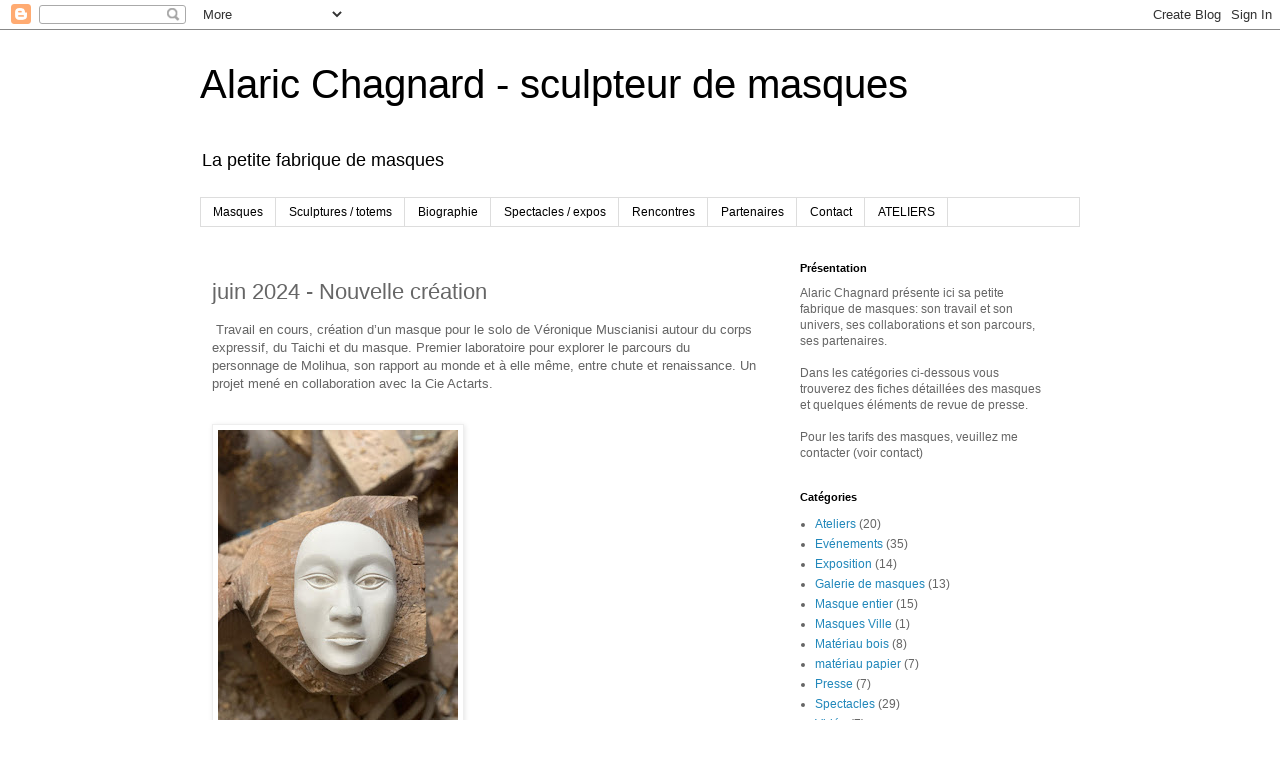

--- FILE ---
content_type: text/html; charset=UTF-8
request_url: https://achagnard.blogspot.com/2024/07/juin-2024-nouvelle-cretion.html
body_size: 9609
content:
<!DOCTYPE html>
<html class='v2' dir='ltr' lang='fr'>
<head>
<link href='https://www.blogger.com/static/v1/widgets/4128112664-css_bundle_v2.css' rel='stylesheet' type='text/css'/>
<meta content='width=1100' name='viewport'/>
<meta content='text/html; charset=UTF-8' http-equiv='Content-Type'/>
<meta content='blogger' name='generator'/>
<link href='https://achagnard.blogspot.com/favicon.ico' rel='icon' type='image/x-icon'/>
<link href='http://achagnard.blogspot.com/2024/07/juin-2024-nouvelle-cretion.html' rel='canonical'/>
<link rel="alternate" type="application/atom+xml" title="Alaric Chagnard - sculpteur de masques - Atom" href="https://achagnard.blogspot.com/feeds/posts/default" />
<link rel="alternate" type="application/rss+xml" title="Alaric Chagnard - sculpteur de masques - RSS" href="https://achagnard.blogspot.com/feeds/posts/default?alt=rss" />
<link rel="service.post" type="application/atom+xml" title="Alaric Chagnard - sculpteur de masques - Atom" href="https://www.blogger.com/feeds/8377460671818441752/posts/default" />

<link rel="alternate" type="application/atom+xml" title="Alaric Chagnard - sculpteur de masques - Atom" href="https://achagnard.blogspot.com/feeds/4491237304720939170/comments/default" />
<!--Can't find substitution for tag [blog.ieCssRetrofitLinks]-->
<link href='https://blogger.googleusercontent.com/img/b/R29vZ2xl/AVvXsEhqNplA8s_nEMcgPWcmMkbQJ6P1r_-2csi-G7-qWYC8zXOg5UIrrDE-QmAOFThPkEM8B8_Y_pj9bSG__VF1RHy1LeQN-meMPtDFL9mAmnhAtT5bJ8ii3yDAr4aq0BiOY2PfWwUhqPoM7YyvgC3ReURyJbx9hJ5whY9IQ-cueJjLQPT9v0Pjj90eKTcVDWk/s320/PHOTO-2024-07-02-17-09-15.jpg' rel='image_src'/>
<meta content='http://achagnard.blogspot.com/2024/07/juin-2024-nouvelle-cretion.html' property='og:url'/>
<meta content='juin 2024 - Nouvelle création' property='og:title'/>
<meta content='  Travail  en cours, création d’un masque pour le solo de Véronique Muscianisi  autour du corps expressif, du Taichi et du masque. Premier l...' property='og:description'/>
<meta content='https://blogger.googleusercontent.com/img/b/R29vZ2xl/AVvXsEhqNplA8s_nEMcgPWcmMkbQJ6P1r_-2csi-G7-qWYC8zXOg5UIrrDE-QmAOFThPkEM8B8_Y_pj9bSG__VF1RHy1LeQN-meMPtDFL9mAmnhAtT5bJ8ii3yDAr4aq0BiOY2PfWwUhqPoM7YyvgC3ReURyJbx9hJ5whY9IQ-cueJjLQPT9v0Pjj90eKTcVDWk/w1200-h630-p-k-no-nu/PHOTO-2024-07-02-17-09-15.jpg' property='og:image'/>
<title>Alaric Chagnard - sculpteur de masques: juin 2024 - Nouvelle création</title>
<style id='page-skin-1' type='text/css'><!--
/*
-----------------------------------------------
Blogger Template Style
Name:     Simple
Designer: Blogger
URL:      www.blogger.com
----------------------------------------------- */
/* Content
----------------------------------------------- */
body {
font: normal normal 12px 'Trebuchet MS', Trebuchet, Verdana, sans-serif;
color: #666666;
background: #ffffff none repeat scroll top left;
padding: 0 0 0 0;
}
html body .region-inner {
min-width: 0;
max-width: 100%;
width: auto;
}
h2 {
font-size: 22px;
}
a:link {
text-decoration:none;
color: #2288bb;
}
a:visited {
text-decoration:none;
color: #888888;
}
a:hover {
text-decoration:underline;
color: #33aaff;
}
.body-fauxcolumn-outer .fauxcolumn-inner {
background: transparent none repeat scroll top left;
_background-image: none;
}
.body-fauxcolumn-outer .cap-top {
position: absolute;
z-index: 1;
height: 400px;
width: 100%;
}
.body-fauxcolumn-outer .cap-top .cap-left {
width: 100%;
background: transparent none repeat-x scroll top left;
_background-image: none;
}
.content-outer {
-moz-box-shadow: 0 0 0 rgba(0, 0, 0, .15);
-webkit-box-shadow: 0 0 0 rgba(0, 0, 0, .15);
-goog-ms-box-shadow: 0 0 0 #333333;
box-shadow: 0 0 0 rgba(0, 0, 0, .15);
margin-bottom: 1px;
}
.content-inner {
padding: 10px 40px;
}
.content-inner {
background-color: #ffffff;
}
/* Header
----------------------------------------------- */
.header-outer {
background: transparent none repeat-x scroll 0 -400px;
_background-image: none;
}
.Header h1 {
font: normal normal 40px 'Trebuchet MS',Trebuchet,Verdana,sans-serif;
color: #000000;
text-shadow: 0 0 0 rgba(0, 0, 0, .2);
}
.Header h1 a {
color: #000000;
}
.Header .description {
font-size: 18px;
color: #000000;
}
.header-inner .Header .titlewrapper {
padding: 22px 0;
}
.header-inner .Header .descriptionwrapper {
padding: 0 0;
}
/* Tabs
----------------------------------------------- */
.tabs-inner .section:first-child {
border-top: 0 solid #dddddd;
}
.tabs-inner .section:first-child ul {
margin-top: -1px;
border-top: 1px solid #dddddd;
border-left: 1px solid #dddddd;
border-right: 1px solid #dddddd;
}
.tabs-inner .widget ul {
background: transparent none repeat-x scroll 0 -800px;
_background-image: none;
border-bottom: 1px solid #dddddd;
margin-top: 0;
margin-left: -30px;
margin-right: -30px;
}
.tabs-inner .widget li a {
display: inline-block;
padding: .6em 1em;
font: normal normal 12px 'Trebuchet MS', Trebuchet, Verdana, sans-serif;
color: #000000;
border-left: 1px solid #ffffff;
border-right: 1px solid #dddddd;
}
.tabs-inner .widget li:first-child a {
border-left: none;
}
.tabs-inner .widget li.selected a, .tabs-inner .widget li a:hover {
color: #000000;
background-color: #eeeeee;
text-decoration: none;
}
/* Columns
----------------------------------------------- */
.main-outer {
border-top: 0 solid transparent;
}
.fauxcolumn-left-outer .fauxcolumn-inner {
border-right: 1px solid transparent;
}
.fauxcolumn-right-outer .fauxcolumn-inner {
border-left: 1px solid transparent;
}
/* Headings
----------------------------------------------- */
div.widget > h2,
div.widget h2.title {
margin: 0 0 1em 0;
font: normal bold 11px 'Trebuchet MS',Trebuchet,Verdana,sans-serif;
color: #000000;
}
/* Widgets
----------------------------------------------- */
.widget .zippy {
color: #999999;
text-shadow: 2px 2px 1px rgba(0, 0, 0, .1);
}
.widget .popular-posts ul {
list-style: none;
}
/* Posts
----------------------------------------------- */
h2.date-header {
font: normal bold 11px Arial, Tahoma, Helvetica, FreeSans, sans-serif;
}
.date-header span {
background-color: #bbbbbb;
color: #ffffff;
padding: 0.4em;
letter-spacing: 3px;
margin: inherit;
}
.main-inner {
padding-top: 35px;
padding-bottom: 65px;
}
.main-inner .column-center-inner {
padding: 0 0;
}
.main-inner .column-center-inner .section {
margin: 0 1em;
}
.post {
margin: 0 0 45px 0;
}
h3.post-title, .comments h4 {
font: normal normal 22px 'Trebuchet MS',Trebuchet,Verdana,sans-serif;
margin: .75em 0 0;
}
.post-body {
font-size: 110%;
line-height: 1.4;
position: relative;
}
.post-body img, .post-body .tr-caption-container, .Profile img, .Image img,
.BlogList .item-thumbnail img {
padding: 2px;
background: #ffffff;
border: 1px solid #eeeeee;
-moz-box-shadow: 1px 1px 5px rgba(0, 0, 0, .1);
-webkit-box-shadow: 1px 1px 5px rgba(0, 0, 0, .1);
box-shadow: 1px 1px 5px rgba(0, 0, 0, .1);
}
.post-body img, .post-body .tr-caption-container {
padding: 5px;
}
.post-body .tr-caption-container {
color: #666666;
}
.post-body .tr-caption-container img {
padding: 0;
background: transparent;
border: none;
-moz-box-shadow: 0 0 0 rgba(0, 0, 0, .1);
-webkit-box-shadow: 0 0 0 rgba(0, 0, 0, .1);
box-shadow: 0 0 0 rgba(0, 0, 0, .1);
}
.post-header {
margin: 0 0 1.5em;
line-height: 1.6;
font-size: 90%;
}
.post-footer {
margin: 20px -2px 0;
padding: 5px 10px;
color: #666666;
background-color: #eeeeee;
border-bottom: 1px solid #eeeeee;
line-height: 1.6;
font-size: 90%;
}
#comments .comment-author {
padding-top: 1.5em;
border-top: 1px solid transparent;
background-position: 0 1.5em;
}
#comments .comment-author:first-child {
padding-top: 0;
border-top: none;
}
.avatar-image-container {
margin: .2em 0 0;
}
#comments .avatar-image-container img {
border: 1px solid #eeeeee;
}
/* Comments
----------------------------------------------- */
.comments .comments-content .icon.blog-author {
background-repeat: no-repeat;
background-image: url([data-uri]);
}
.comments .comments-content .loadmore a {
border-top: 1px solid #999999;
border-bottom: 1px solid #999999;
}
.comments .comment-thread.inline-thread {
background-color: #eeeeee;
}
.comments .continue {
border-top: 2px solid #999999;
}
/* Accents
---------------------------------------------- */
.section-columns td.columns-cell {
border-left: 1px solid transparent;
}
.blog-pager {
background: transparent url(//www.blogblog.com/1kt/simple/paging_dot.png) repeat-x scroll top center;
}
.blog-pager-older-link, .home-link,
.blog-pager-newer-link {
background-color: #ffffff;
padding: 5px;
}
.footer-outer {
border-top: 1px dashed #bbbbbb;
}
/* Mobile
----------------------------------------------- */
body.mobile  {
background-size: auto;
}
.mobile .body-fauxcolumn-outer {
background: transparent none repeat scroll top left;
}
.mobile .body-fauxcolumn-outer .cap-top {
background-size: 100% auto;
}
.mobile .content-outer {
-webkit-box-shadow: 0 0 3px rgba(0, 0, 0, .15);
box-shadow: 0 0 3px rgba(0, 0, 0, .15);
}
.mobile .tabs-inner .widget ul {
margin-left: 0;
margin-right: 0;
}
.mobile .post {
margin: 0;
}
.mobile .main-inner .column-center-inner .section {
margin: 0;
}
.mobile .date-header span {
padding: 0.1em 10px;
margin: 0 -10px;
}
.mobile h3.post-title {
margin: 0;
}
.mobile .blog-pager {
background: transparent none no-repeat scroll top center;
}
.mobile .footer-outer {
border-top: none;
}
.mobile .main-inner, .mobile .footer-inner {
background-color: #ffffff;
}
.mobile-index-contents {
color: #666666;
}
.mobile-link-button {
background-color: #2288bb;
}
.mobile-link-button a:link, .mobile-link-button a:visited {
color: #ffffff;
}
.mobile .tabs-inner .section:first-child {
border-top: none;
}
.mobile .tabs-inner .PageList .widget-content {
background-color: #eeeeee;
color: #000000;
border-top: 1px solid #dddddd;
border-bottom: 1px solid #dddddd;
}
.mobile .tabs-inner .PageList .widget-content .pagelist-arrow {
border-left: 1px solid #dddddd;
}

--></style>
<style id='template-skin-1' type='text/css'><!--
body {
min-width: 960px;
}
.content-outer, .content-fauxcolumn-outer, .region-inner {
min-width: 960px;
max-width: 960px;
_width: 960px;
}
.main-inner .columns {
padding-left: 0;
padding-right: 310px;
}
.main-inner .fauxcolumn-center-outer {
left: 0;
right: 310px;
/* IE6 does not respect left and right together */
_width: expression(this.parentNode.offsetWidth -
parseInt("0") -
parseInt("310px") + 'px');
}
.main-inner .fauxcolumn-left-outer {
width: 0;
}
.main-inner .fauxcolumn-right-outer {
width: 310px;
}
.main-inner .column-left-outer {
width: 0;
right: 100%;
margin-left: -0;
}
.main-inner .column-right-outer {
width: 310px;
margin-right: -310px;
}
#layout {
min-width: 0;
}
#layout .content-outer {
min-width: 0;
width: 800px;
}
#layout .region-inner {
min-width: 0;
width: auto;
}
body#layout div.add_widget {
padding: 8px;
}
body#layout div.add_widget a {
margin-left: 32px;
}
--></style>
<link href='https://www.blogger.com/dyn-css/authorization.css?targetBlogID=8377460671818441752&amp;zx=558e460d-daa2-4903-9106-eb57e099a2f6' media='none' onload='if(media!=&#39;all&#39;)media=&#39;all&#39;' rel='stylesheet'/><noscript><link href='https://www.blogger.com/dyn-css/authorization.css?targetBlogID=8377460671818441752&amp;zx=558e460d-daa2-4903-9106-eb57e099a2f6' rel='stylesheet'/></noscript>
<meta name='google-adsense-platform-account' content='ca-host-pub-1556223355139109'/>
<meta name='google-adsense-platform-domain' content='blogspot.com'/>

</head>
<body class='loading variant-simplysimple'>
<div class='navbar section' id='navbar' name='Navbar'><div class='widget Navbar' data-version='1' id='Navbar1'><script type="text/javascript">
    function setAttributeOnload(object, attribute, val) {
      if(window.addEventListener) {
        window.addEventListener('load',
          function(){ object[attribute] = val; }, false);
      } else {
        window.attachEvent('onload', function(){ object[attribute] = val; });
      }
    }
  </script>
<div id="navbar-iframe-container"></div>
<script type="text/javascript" src="https://apis.google.com/js/platform.js"></script>
<script type="text/javascript">
      gapi.load("gapi.iframes:gapi.iframes.style.bubble", function() {
        if (gapi.iframes && gapi.iframes.getContext) {
          gapi.iframes.getContext().openChild({
              url: 'https://www.blogger.com/navbar/8377460671818441752?po\x3d4491237304720939170\x26origin\x3dhttps://achagnard.blogspot.com',
              where: document.getElementById("navbar-iframe-container"),
              id: "navbar-iframe"
          });
        }
      });
    </script><script type="text/javascript">
(function() {
var script = document.createElement('script');
script.type = 'text/javascript';
script.src = '//pagead2.googlesyndication.com/pagead/js/google_top_exp.js';
var head = document.getElementsByTagName('head')[0];
if (head) {
head.appendChild(script);
}})();
</script>
</div></div>
<div class='body-fauxcolumns'>
<div class='fauxcolumn-outer body-fauxcolumn-outer'>
<div class='cap-top'>
<div class='cap-left'></div>
<div class='cap-right'></div>
</div>
<div class='fauxborder-left'>
<div class='fauxborder-right'></div>
<div class='fauxcolumn-inner'>
</div>
</div>
<div class='cap-bottom'>
<div class='cap-left'></div>
<div class='cap-right'></div>
</div>
</div>
</div>
<div class='content'>
<div class='content-fauxcolumns'>
<div class='fauxcolumn-outer content-fauxcolumn-outer'>
<div class='cap-top'>
<div class='cap-left'></div>
<div class='cap-right'></div>
</div>
<div class='fauxborder-left'>
<div class='fauxborder-right'></div>
<div class='fauxcolumn-inner'>
</div>
</div>
<div class='cap-bottom'>
<div class='cap-left'></div>
<div class='cap-right'></div>
</div>
</div>
</div>
<div class='content-outer'>
<div class='content-cap-top cap-top'>
<div class='cap-left'></div>
<div class='cap-right'></div>
</div>
<div class='fauxborder-left content-fauxborder-left'>
<div class='fauxborder-right content-fauxborder-right'></div>
<div class='content-inner'>
<header>
<div class='header-outer'>
<div class='header-cap-top cap-top'>
<div class='cap-left'></div>
<div class='cap-right'></div>
</div>
<div class='fauxborder-left header-fauxborder-left'>
<div class='fauxborder-right header-fauxborder-right'></div>
<div class='region-inner header-inner'>
<div class='header section' id='header' name='En-tête'><div class='widget Header' data-version='1' id='Header1'>
<div id='header-inner'>
<div class='titlewrapper'>
<h1 class='title'>
<a href='https://achagnard.blogspot.com/'>
Alaric Chagnard - sculpteur de masques
</a>
</h1>
</div>
<div class='descriptionwrapper'>
<p class='description'><span>La petite fabrique de masques</span></p>
</div>
</div>
</div></div>
</div>
</div>
<div class='header-cap-bottom cap-bottom'>
<div class='cap-left'></div>
<div class='cap-right'></div>
</div>
</div>
</header>
<div class='tabs-outer'>
<div class='tabs-cap-top cap-top'>
<div class='cap-left'></div>
<div class='cap-right'></div>
</div>
<div class='fauxborder-left tabs-fauxborder-left'>
<div class='fauxborder-right tabs-fauxborder-right'></div>
<div class='region-inner tabs-inner'>
<div class='tabs section' id='crosscol' name='Toutes les colonnes'><div class='widget PageList' data-version='1' id='PageList1'>
<h2>Pages</h2>
<div class='widget-content'>
<ul>
<li>
<a href='http://achagnard.blogspot.com/p/masques-2.html'>Masques</a>
</li>
<li>
<a href='http://achagnard.blogspot.com/p/blog-page.html'>Sculptures / totems</a>
</li>
<li>
<a href='http://achagnard.blogspot.com/p/biographie.html'>Biographie</a>
</li>
<li>
<a href='http://achagnard.blogspot.com/p/spectacles-expos.html'>Spectacles / expos</a>
</li>
<li>
<a href='http://achagnard.blogspot.com/p/rencontre.html'>Rencontres</a>
</li>
<li>
<a href='http://achagnard.blogspot.com/p/paternaires.html'>Partenaires</a>
</li>
<li>
<a href='http://achagnard.blogspot.com/p/contact.html'>Contact</a>
</li>
<li>
<a href='https://achagnard.blogspot.com/p/ateliers.html'>ATELIERS</a>
</li>
</ul>
<div class='clear'></div>
</div>
</div></div>
<div class='tabs no-items section' id='crosscol-overflow' name='Cross-Column 2'></div>
</div>
</div>
<div class='tabs-cap-bottom cap-bottom'>
<div class='cap-left'></div>
<div class='cap-right'></div>
</div>
</div>
<div class='main-outer'>
<div class='main-cap-top cap-top'>
<div class='cap-left'></div>
<div class='cap-right'></div>
</div>
<div class='fauxborder-left main-fauxborder-left'>
<div class='fauxborder-right main-fauxborder-right'></div>
<div class='region-inner main-inner'>
<div class='columns fauxcolumns'>
<div class='fauxcolumn-outer fauxcolumn-center-outer'>
<div class='cap-top'>
<div class='cap-left'></div>
<div class='cap-right'></div>
</div>
<div class='fauxborder-left'>
<div class='fauxborder-right'></div>
<div class='fauxcolumn-inner'>
</div>
</div>
<div class='cap-bottom'>
<div class='cap-left'></div>
<div class='cap-right'></div>
</div>
</div>
<div class='fauxcolumn-outer fauxcolumn-left-outer'>
<div class='cap-top'>
<div class='cap-left'></div>
<div class='cap-right'></div>
</div>
<div class='fauxborder-left'>
<div class='fauxborder-right'></div>
<div class='fauxcolumn-inner'>
</div>
</div>
<div class='cap-bottom'>
<div class='cap-left'></div>
<div class='cap-right'></div>
</div>
</div>
<div class='fauxcolumn-outer fauxcolumn-right-outer'>
<div class='cap-top'>
<div class='cap-left'></div>
<div class='cap-right'></div>
</div>
<div class='fauxborder-left'>
<div class='fauxborder-right'></div>
<div class='fauxcolumn-inner'>
</div>
</div>
<div class='cap-bottom'>
<div class='cap-left'></div>
<div class='cap-right'></div>
</div>
</div>
<!-- corrects IE6 width calculation -->
<div class='columns-inner'>
<div class='column-center-outer'>
<div class='column-center-inner'>
<div class='main section' id='main' name='Principal'><div class='widget Blog' data-version='1' id='Blog1'>
<div class='blog-posts hfeed'>

          <div class="date-outer">
        

          <div class="date-posts">
        
<div class='post-outer'>
<div class='post hentry uncustomized-post-template' itemprop='blogPost' itemscope='itemscope' itemtype='http://schema.org/BlogPosting'>
<meta content='https://blogger.googleusercontent.com/img/b/R29vZ2xl/AVvXsEhqNplA8s_nEMcgPWcmMkbQJ6P1r_-2csi-G7-qWYC8zXOg5UIrrDE-QmAOFThPkEM8B8_Y_pj9bSG__VF1RHy1LeQN-meMPtDFL9mAmnhAtT5bJ8ii3yDAr4aq0BiOY2PfWwUhqPoM7YyvgC3ReURyJbx9hJ5whY9IQ-cueJjLQPT9v0Pjj90eKTcVDWk/s320/PHOTO-2024-07-02-17-09-15.jpg' itemprop='image_url'/>
<meta content='8377460671818441752' itemprop='blogId'/>
<meta content='4491237304720939170' itemprop='postId'/>
<a name='4491237304720939170'></a>
<h3 class='post-title entry-title' itemprop='name'>
juin 2024 - Nouvelle création
</h3>
<div class='post-header'>
<div class='post-header-line-1'></div>
</div>
<div class='post-body entry-content' id='post-body-4491237304720939170' itemprop='description articleBody'>
<p>&nbsp;<span class="x193iq5w xeuugli x13faqbe x1vvkbs xlh3980 xvmahel x1n0sxbx x1lliihq x1s928wv xhkezso x1gmr53x x1cpjm7i x1fgarty x1943h6x xudqn12 x3x7a5m x6prxxf xvq8zen xo1l8bm xzsf02u x1yc453h" dir="auto">Travail
 en cours, création d&#8217;un masque pour le solo de Véronique Muscianisi 
autour du corps expressif, du Taichi et du masque. Premier laboratoire 
pour explorer le parcours du personnage de Molihua, son rapport au monde
 et à elle même, entre chute et renaissance. Un projet mené en 
collaboration avec la Cie Actarts.</span></p><div class="separator" style="clear: both; text-align: center;"><br /><a href="https://blogger.googleusercontent.com/img/b/R29vZ2xl/AVvXsEhqNplA8s_nEMcgPWcmMkbQJ6P1r_-2csi-G7-qWYC8zXOg5UIrrDE-QmAOFThPkEM8B8_Y_pj9bSG__VF1RHy1LeQN-meMPtDFL9mAmnhAtT5bJ8ii3yDAr4aq0BiOY2PfWwUhqPoM7YyvgC3ReURyJbx9hJ5whY9IQ-cueJjLQPT9v0Pjj90eKTcVDWk/s1600/PHOTO-2024-07-02-17-09-15.jpg" style="clear: left; float: left; margin-bottom: 1em; margin-right: 1em;"><img border="0" data-original-height="1600" data-original-width="1200" height="320" src="https://blogger.googleusercontent.com/img/b/R29vZ2xl/AVvXsEhqNplA8s_nEMcgPWcmMkbQJ6P1r_-2csi-G7-qWYC8zXOg5UIrrDE-QmAOFThPkEM8B8_Y_pj9bSG__VF1RHy1LeQN-meMPtDFL9mAmnhAtT5bJ8ii3yDAr4aq0BiOY2PfWwUhqPoM7YyvgC3ReURyJbx9hJ5whY9IQ-cueJjLQPT9v0Pjj90eKTcVDWk/s320/PHOTO-2024-07-02-17-09-15.jpg" width="240" /></a></div><br /><div class="separator" style="clear: both; text-align: center;"><a href="https://blogger.googleusercontent.com/img/b/R29vZ2xl/AVvXsEiN30DvmUA5BorJlGQjTJtbCtER6h8rG2v2z7bjIgMXgSUZ51SsHjzWOf2xZkS07Mqi1PBEBs_gy3tyZpY1pGEIjxHIc-DILuw9cHYYwuVDj-jyU3g7fV2vP0a7gaIcjDvqsa7yZsI_2U4H5VAIdXDC0N46efiM2jchL270foKWUFraHg9v_rIBUheRhD0/s4032/1ouverture.JPG" style="clear: left; float: left; margin-bottom: 1em; margin-right: 1em;"><img border="0" data-original-height="4032" data-original-width="3024" height="320" src="https://blogger.googleusercontent.com/img/b/R29vZ2xl/AVvXsEiN30DvmUA5BorJlGQjTJtbCtER6h8rG2v2z7bjIgMXgSUZ51SsHjzWOf2xZkS07Mqi1PBEBs_gy3tyZpY1pGEIjxHIc-DILuw9cHYYwuVDj-jyU3g7fV2vP0a7gaIcjDvqsa7yZsI_2U4H5VAIdXDC0N46efiM2jchL270foKWUFraHg9v_rIBUheRhD0/s320/1ouverture.JPG" width="240" /></a></div><br /><div class="separator" style="clear: both; text-align: center;"><a href="https://blogger.googleusercontent.com/img/b/R29vZ2xl/AVvXsEi0-VMishifSm3UO4dOVbVJEga1xp3MV0WVsPYk2lZ8JDEHFA_PTB-EyhSb_qwrZBLKmSsJ61tqLLYVymF3h1tL5XM3h9lBnTY1qikmtUvQvxqJ6_-2Rh68HK02qFFYhcrm8NfjTztsol0InK_oXZNQYUCeKmopxzvpcQm-r0nUe93YnQ5lp9jD_SJrCws/s4032/2combat.JPG" style="clear: left; float: left; margin-bottom: 1em; margin-right: 1em;"><img border="0" data-original-height="4032" data-original-width="3024" height="320" src="https://blogger.googleusercontent.com/img/b/R29vZ2xl/AVvXsEi0-VMishifSm3UO4dOVbVJEga1xp3MV0WVsPYk2lZ8JDEHFA_PTB-EyhSb_qwrZBLKmSsJ61tqLLYVymF3h1tL5XM3h9lBnTY1qikmtUvQvxqJ6_-2Rh68HK02qFFYhcrm8NfjTztsol0InK_oXZNQYUCeKmopxzvpcQm-r0nUe93YnQ5lp9jD_SJrCws/s320/2combat.JPG" width="240" /></a></div><br /><div class="separator" style="clear: both; text-align: center;"><a href="https://blogger.googleusercontent.com/img/b/R29vZ2xl/AVvXsEi8ri_hRevY1Cpy3SMyzetZDi4Jop1bbMi7HPnrGs0mzZO4yHHF9K1lM1kBy6lDFDFENBkyIi3vJ-pwU6kPcFFNN4rlSHzBTUAi3gKcYz3Ylw8h2vrliHq8cBDNCGimpmdCpfGCg3QlSofXIbk280UFhYexYxHpeOZiHUaY5vWf7zxih6MnJ9o75eO0los/s4032/4envol.JPG" style="clear: left; float: left; margin-bottom: 1em; margin-right: 1em;"><img border="0" data-original-height="4032" data-original-width="3024" height="320" src="https://blogger.googleusercontent.com/img/b/R29vZ2xl/AVvXsEi8ri_hRevY1Cpy3SMyzetZDi4Jop1bbMi7HPnrGs0mzZO4yHHF9K1lM1kBy6lDFDFENBkyIi3vJ-pwU6kPcFFNN4rlSHzBTUAi3gKcYz3Ylw8h2vrliHq8cBDNCGimpmdCpfGCg3QlSofXIbk280UFhYexYxHpeOZiHUaY5vWf7zxih6MnJ9o75eO0los/s320/4envol.JPG" width="240" /></a></div><br /><div class="separator" style="clear: both; text-align: center;"><a href="https://blogger.googleusercontent.com/img/b/R29vZ2xl/AVvXsEhsjWTK8-9kJ7ZLpM8HIHgDDnCyz28AciQB9EUSbdZKTglZbvaVYxM6S0VnrqPP7zwB7QYtaiT3fGrVTYd9mJCODVa5o_QU1mn1Zcg2KvbGLMP5z4SnDWYxcVVpKGbHBwGAD7LtZbOPdKreY5Gp-2zbiBNvN6qxNuIl36043hZsVXLc2S-1tjLnk_ZI1-4/s4032/3renaissance.JPG" style="clear: left; float: left; margin-bottom: 1em; margin-right: 1em;"><img border="0" data-original-height="4032" data-original-width="3024" height="320" src="https://blogger.googleusercontent.com/img/b/R29vZ2xl/AVvXsEhsjWTK8-9kJ7ZLpM8HIHgDDnCyz28AciQB9EUSbdZKTglZbvaVYxM6S0VnrqPP7zwB7QYtaiT3fGrVTYd9mJCODVa5o_QU1mn1Zcg2KvbGLMP5z4SnDWYxcVVpKGbHBwGAD7LtZbOPdKreY5Gp-2zbiBNvN6qxNuIl36043hZsVXLc2S-1tjLnk_ZI1-4/s320/3renaissance.JPG" width="240" /></a></div><p><br /></p><p><br /></p><p><br /></p><p><br /></p><p><br /></p><p><br /></p><p><br /></p><p><br /></p><p><br /></p><div class="separator" style="clear: both; text-align: center;"><a href="https://blogger.googleusercontent.com/img/b/R29vZ2xl/AVvXsEiZvWv-UlSv1TYy6Gs3B1HM7Itx9c7auY5UpOFZid1c0hVFSSbuPYRD23jbF-Q6di8cOJZxWUxurs7LULN4_sPdEoP9TsTMLvnxT_zr6nRRtRp5ip_0ynP7OzaO7U7UyU9h91iKfuZiV_sQhXkZ22v4xJbo3K0hI62se2_UfwSo8__B9U_7TRz4zyAkElU/s4032/5masque.JPG" imageanchor="1" style="clear: left; float: left; margin-bottom: 1em; margin-right: 1em;"><img border="0" data-original-height="4032" data-original-width="3024" height="320" src="https://blogger.googleusercontent.com/img/b/R29vZ2xl/AVvXsEiZvWv-UlSv1TYy6Gs3B1HM7Itx9c7auY5UpOFZid1c0hVFSSbuPYRD23jbF-Q6di8cOJZxWUxurs7LULN4_sPdEoP9TsTMLvnxT_zr6nRRtRp5ip_0ynP7OzaO7U7UyU9h91iKfuZiV_sQhXkZ22v4xJbo3K0hI62se2_UfwSo8__B9U_7TRz4zyAkElU/s320/5masque.JPG" width="240" /></a></div><br /><p><br /></p><p></p>
<div style='clear: both;'></div>
</div>
<div class='post-footer'>
<div class='post-footer-line post-footer-line-1'>
<span class='post-author vcard'>
</span>
<span class='post-timestamp'>
</span>
<span class='post-comment-link'>
</span>
<span class='post-icons'>
</span>
<div class='post-share-buttons goog-inline-block'>
</div>
</div>
<div class='post-footer-line post-footer-line-2'>
<span class='post-labels'>
</span>
</div>
<div class='post-footer-line post-footer-line-3'>
<span class='post-location'>
</span>
</div>
</div>
</div>
<div class='comments' id='comments'>
<a name='comments'></a>
</div>
</div>

        </div></div>
      
</div>
<div class='blog-pager' id='blog-pager'>
<span id='blog-pager-newer-link'>
<a class='blog-pager-newer-link' href='https://achagnard.blogspot.com/2024/07/18-juillet-2024-atelier-masque.html' id='Blog1_blog-pager-newer-link' title='Article plus récent'>Article plus récent</a>
</span>
<span id='blog-pager-older-link'>
<a class='blog-pager-older-link' href='https://achagnard.blogspot.com/2024/05/14-15-27-28-juin-ateliers-masques.html' id='Blog1_blog-pager-older-link' title='Article plus ancien'>Article plus ancien</a>
</span>
<a class='home-link' href='https://achagnard.blogspot.com/'>Accueil</a>
</div>
<div class='clear'></div>
<div class='post-feeds'>
</div>
</div></div>
</div>
</div>
<div class='column-left-outer'>
<div class='column-left-inner'>
<aside>
</aside>
</div>
</div>
<div class='column-right-outer'>
<div class='column-right-inner'>
<aside>
<div class='sidebar section' id='sidebar-right-1'><div class='widget Text' data-version='1' id='Text1'>
<h2 class='title'>Présentation</h2>
<div class='widget-content'>
Alaric Chagnard présente ici sa petite fabrique de masques: son travail et son univers, ses collaborations et son parcours, ses partenaires.<br /><br />Dans les catégories ci-dessous vous trouverez des fiches détaillées des masques et quelques éléments de revue de presse.<br /><div><br /></div><div>Pour les tarifs des masques, veuillez me contacter (voir contact)</div>
</div>
<div class='clear'></div>
</div><div class='widget Label' data-version='1' id='Label1'>
<h2>Catégories</h2>
<div class='widget-content list-label-widget-content'>
<ul>
<li>
<a dir='ltr' href='https://achagnard.blogspot.com/search/label/Ateliers'>Ateliers</a>
<span dir='ltr'>(20)</span>
</li>
<li>
<a dir='ltr' href='https://achagnard.blogspot.com/search/label/Ev%C3%A9nements'>Evénements</a>
<span dir='ltr'>(35)</span>
</li>
<li>
<a dir='ltr' href='https://achagnard.blogspot.com/search/label/Exposition'>Exposition</a>
<span dir='ltr'>(14)</span>
</li>
<li>
<a dir='ltr' href='https://achagnard.blogspot.com/search/label/Galerie%20de%20masques'>Galerie de masques</a>
<span dir='ltr'>(13)</span>
</li>
<li>
<a dir='ltr' href='https://achagnard.blogspot.com/search/label/Masque%20entier'>Masque entier</a>
<span dir='ltr'>(15)</span>
</li>
<li>
<a dir='ltr' href='https://achagnard.blogspot.com/search/label/Masques%20Ville'>Masques Ville</a>
<span dir='ltr'>(1)</span>
</li>
<li>
<a dir='ltr' href='https://achagnard.blogspot.com/search/label/Mat%C3%A9riau%20bois'>Matériau bois</a>
<span dir='ltr'>(8)</span>
</li>
<li>
<a dir='ltr' href='https://achagnard.blogspot.com/search/label/mat%C3%A9riau%20papier'>matériau papier</a>
<span dir='ltr'>(7)</span>
</li>
<li>
<a dir='ltr' href='https://achagnard.blogspot.com/search/label/Presse'>Presse</a>
<span dir='ltr'>(7)</span>
</li>
<li>
<a dir='ltr' href='https://achagnard.blogspot.com/search/label/Spectacles'>Spectacles</a>
<span dir='ltr'>(29)</span>
</li>
<li>
<a dir='ltr' href='https://achagnard.blogspot.com/search/label/Vid%C3%A9o'>Vidéo</a>
<span dir='ltr'>(7)</span>
</li>
</ul>
<div class='clear'></div>
</div>
</div></div>
<table border='0' cellpadding='0' cellspacing='0' class='section-columns columns-2'>
<tbody>
<tr>
<td class='first columns-cell'>
<div class='sidebar no-items section' id='sidebar-right-2-1'></div>
</td>
<td class='columns-cell'>
<div class='sidebar section' id='sidebar-right-2-2'><div class='widget BlogSearch' data-version='1' id='BlogSearch1'>
<h2 class='title'>Recherche</h2>
<div class='widget-content'>
<div id='BlogSearch1_form'>
<form action='https://achagnard.blogspot.com/search' class='gsc-search-box' target='_top'>
<table cellpadding='0' cellspacing='0' class='gsc-search-box'>
<tbody>
<tr>
<td class='gsc-input'>
<input autocomplete='off' class='gsc-input' name='q' size='10' title='search' type='text' value=''/>
</td>
<td class='gsc-search-button'>
<input class='gsc-search-button' title='search' type='submit' value='Rechercher'/>
</td>
</tr>
</tbody>
</table>
</form>
</div>
</div>
<div class='clear'></div>
</div></div>
</td>
</tr>
</tbody>
</table>
<div class='sidebar no-items section' id='sidebar-right-3'></div>
</aside>
</div>
</div>
</div>
<div style='clear: both'></div>
<!-- columns -->
</div>
<!-- main -->
</div>
</div>
<div class='main-cap-bottom cap-bottom'>
<div class='cap-left'></div>
<div class='cap-right'></div>
</div>
</div>
<footer>
<div class='footer-outer'>
<div class='footer-cap-top cap-top'>
<div class='cap-left'></div>
<div class='cap-right'></div>
</div>
<div class='fauxborder-left footer-fauxborder-left'>
<div class='fauxborder-right footer-fauxborder-right'></div>
<div class='region-inner footer-inner'>
<div class='foot no-items section' id='footer-1'></div>
<table border='0' cellpadding='0' cellspacing='0' class='section-columns columns-2'>
<tbody>
<tr>
<td class='first columns-cell'>
<div class='foot no-items section' id='footer-2-1'></div>
</td>
<td class='columns-cell'>
<div class='foot no-items section' id='footer-2-2'></div>
</td>
</tr>
</tbody>
</table>
<!-- outside of the include in order to lock Attribution widget -->
<div class='foot section' id='footer-3' name='Pied de page'><div class='widget Attribution' data-version='1' id='Attribution1'>
<div class='widget-content' style='text-align: center;'>
Thème Simple. Fourni par <a href='https://www.blogger.com' target='_blank'>Blogger</a>.
</div>
<div class='clear'></div>
</div></div>
</div>
</div>
<div class='footer-cap-bottom cap-bottom'>
<div class='cap-left'></div>
<div class='cap-right'></div>
</div>
</div>
</footer>
<!-- content -->
</div>
</div>
<div class='content-cap-bottom cap-bottom'>
<div class='cap-left'></div>
<div class='cap-right'></div>
</div>
</div>
</div>
<script type='text/javascript'>
    window.setTimeout(function() {
        document.body.className = document.body.className.replace('loading', '');
      }, 10);
  </script>

<script type="text/javascript" src="https://www.blogger.com/static/v1/widgets/3121834124-widgets.js"></script>
<script type='text/javascript'>
window['__wavt'] = 'AOuZoY5aVtQEQAVFFB_OCw4dHrtiPKu0PA:1764064225485';_WidgetManager._Init('//www.blogger.com/rearrange?blogID\x3d8377460671818441752','//achagnard.blogspot.com/2024/07/juin-2024-nouvelle-cretion.html','8377460671818441752');
_WidgetManager._SetDataContext([{'name': 'blog', 'data': {'blogId': '8377460671818441752', 'title': 'Alaric Chagnard - sculpteur de masques', 'url': 'https://achagnard.blogspot.com/2024/07/juin-2024-nouvelle-cretion.html', 'canonicalUrl': 'http://achagnard.blogspot.com/2024/07/juin-2024-nouvelle-cretion.html', 'homepageUrl': 'https://achagnard.blogspot.com/', 'searchUrl': 'https://achagnard.blogspot.com/search', 'canonicalHomepageUrl': 'http://achagnard.blogspot.com/', 'blogspotFaviconUrl': 'https://achagnard.blogspot.com/favicon.ico', 'bloggerUrl': 'https://www.blogger.com', 'hasCustomDomain': false, 'httpsEnabled': true, 'enabledCommentProfileImages': true, 'gPlusViewType': 'FILTERED_POSTMOD', 'adultContent': false, 'analyticsAccountNumber': '', 'encoding': 'UTF-8', 'locale': 'fr', 'localeUnderscoreDelimited': 'fr', 'languageDirection': 'ltr', 'isPrivate': false, 'isMobile': false, 'isMobileRequest': false, 'mobileClass': '', 'isPrivateBlog': false, 'isDynamicViewsAvailable': true, 'feedLinks': '\x3clink rel\x3d\x22alternate\x22 type\x3d\x22application/atom+xml\x22 title\x3d\x22Alaric Chagnard - sculpteur de masques - Atom\x22 href\x3d\x22https://achagnard.blogspot.com/feeds/posts/default\x22 /\x3e\n\x3clink rel\x3d\x22alternate\x22 type\x3d\x22application/rss+xml\x22 title\x3d\x22Alaric Chagnard - sculpteur de masques - RSS\x22 href\x3d\x22https://achagnard.blogspot.com/feeds/posts/default?alt\x3drss\x22 /\x3e\n\x3clink rel\x3d\x22service.post\x22 type\x3d\x22application/atom+xml\x22 title\x3d\x22Alaric Chagnard - sculpteur de masques - Atom\x22 href\x3d\x22https://www.blogger.com/feeds/8377460671818441752/posts/default\x22 /\x3e\n\n\x3clink rel\x3d\x22alternate\x22 type\x3d\x22application/atom+xml\x22 title\x3d\x22Alaric Chagnard - sculpteur de masques - Atom\x22 href\x3d\x22https://achagnard.blogspot.com/feeds/4491237304720939170/comments/default\x22 /\x3e\n', 'meTag': '', 'adsenseHostId': 'ca-host-pub-1556223355139109', 'adsenseHasAds': false, 'adsenseAutoAds': false, 'boqCommentIframeForm': true, 'loginRedirectParam': '', 'view': '', 'dynamicViewsCommentsSrc': '//www.blogblog.com/dynamicviews/4224c15c4e7c9321/js/comments.js', 'dynamicViewsScriptSrc': '//www.blogblog.com/dynamicviews/2307ff71f4bbb269', 'plusOneApiSrc': 'https://apis.google.com/js/platform.js', 'disableGComments': true, 'interstitialAccepted': false, 'sharing': {'platforms': [{'name': 'Obtenir le lien', 'key': 'link', 'shareMessage': 'Obtenir le lien', 'target': ''}, {'name': 'Facebook', 'key': 'facebook', 'shareMessage': 'Partager sur Facebook', 'target': 'facebook'}, {'name': 'BlogThis!', 'key': 'blogThis', 'shareMessage': 'BlogThis!', 'target': 'blog'}, {'name': 'X', 'key': 'twitter', 'shareMessage': 'Partager sur X', 'target': 'twitter'}, {'name': 'Pinterest', 'key': 'pinterest', 'shareMessage': 'Partager sur Pinterest', 'target': 'pinterest'}, {'name': 'E-mail', 'key': 'email', 'shareMessage': 'E-mail', 'target': 'email'}], 'disableGooglePlus': true, 'googlePlusShareButtonWidth': 0, 'googlePlusBootstrap': '\x3cscript type\x3d\x22text/javascript\x22\x3ewindow.___gcfg \x3d {\x27lang\x27: \x27fr\x27};\x3c/script\x3e'}, 'hasCustomJumpLinkMessage': false, 'jumpLinkMessage': 'Lire la suite', 'pageType': 'item', 'postId': '4491237304720939170', 'postImageThumbnailUrl': 'https://blogger.googleusercontent.com/img/b/R29vZ2xl/AVvXsEhqNplA8s_nEMcgPWcmMkbQJ6P1r_-2csi-G7-qWYC8zXOg5UIrrDE-QmAOFThPkEM8B8_Y_pj9bSG__VF1RHy1LeQN-meMPtDFL9mAmnhAtT5bJ8ii3yDAr4aq0BiOY2PfWwUhqPoM7YyvgC3ReURyJbx9hJ5whY9IQ-cueJjLQPT9v0Pjj90eKTcVDWk/s72-c/PHOTO-2024-07-02-17-09-15.jpg', 'postImageUrl': 'https://blogger.googleusercontent.com/img/b/R29vZ2xl/AVvXsEhqNplA8s_nEMcgPWcmMkbQJ6P1r_-2csi-G7-qWYC8zXOg5UIrrDE-QmAOFThPkEM8B8_Y_pj9bSG__VF1RHy1LeQN-meMPtDFL9mAmnhAtT5bJ8ii3yDAr4aq0BiOY2PfWwUhqPoM7YyvgC3ReURyJbx9hJ5whY9IQ-cueJjLQPT9v0Pjj90eKTcVDWk/s320/PHOTO-2024-07-02-17-09-15.jpg', 'pageName': 'juin 2024 - Nouvelle cr\xe9ation', 'pageTitle': 'Alaric Chagnard - sculpteur de masques: juin 2024 - Nouvelle cr\xe9ation'}}, {'name': 'features', 'data': {}}, {'name': 'messages', 'data': {'edit': 'Modifier', 'linkCopiedToClipboard': 'Lien copi\xe9 dans le presse-papiers\xa0!', 'ok': 'OK', 'postLink': 'Publier le lien'}}, {'name': 'template', 'data': {'name': 'Simple', 'localizedName': 'Simple', 'isResponsive': false, 'isAlternateRendering': false, 'isCustom': false, 'variant': 'simplysimple', 'variantId': 'simplysimple'}}, {'name': 'view', 'data': {'classic': {'name': 'classic', 'url': '?view\x3dclassic'}, 'flipcard': {'name': 'flipcard', 'url': '?view\x3dflipcard'}, 'magazine': {'name': 'magazine', 'url': '?view\x3dmagazine'}, 'mosaic': {'name': 'mosaic', 'url': '?view\x3dmosaic'}, 'sidebar': {'name': 'sidebar', 'url': '?view\x3dsidebar'}, 'snapshot': {'name': 'snapshot', 'url': '?view\x3dsnapshot'}, 'timeslide': {'name': 'timeslide', 'url': '?view\x3dtimeslide'}, 'isMobile': false, 'title': 'juin 2024 - Nouvelle cr\xe9ation', 'description': '\xa0 Travail  en cours, cr\xe9ation d\u2019un masque pour le solo de V\xe9ronique Muscianisi  autour du corps expressif, du Taichi et du masque. Premier l...', 'featuredImage': 'https://blogger.googleusercontent.com/img/b/R29vZ2xl/AVvXsEhqNplA8s_nEMcgPWcmMkbQJ6P1r_-2csi-G7-qWYC8zXOg5UIrrDE-QmAOFThPkEM8B8_Y_pj9bSG__VF1RHy1LeQN-meMPtDFL9mAmnhAtT5bJ8ii3yDAr4aq0BiOY2PfWwUhqPoM7YyvgC3ReURyJbx9hJ5whY9IQ-cueJjLQPT9v0Pjj90eKTcVDWk/s320/PHOTO-2024-07-02-17-09-15.jpg', 'url': 'https://achagnard.blogspot.com/2024/07/juin-2024-nouvelle-cretion.html', 'type': 'item', 'isSingleItem': true, 'isMultipleItems': false, 'isError': false, 'isPage': false, 'isPost': true, 'isHomepage': false, 'isArchive': false, 'isLabelSearch': false, 'postId': 4491237304720939170}}]);
_WidgetManager._RegisterWidget('_NavbarView', new _WidgetInfo('Navbar1', 'navbar', document.getElementById('Navbar1'), {}, 'displayModeFull'));
_WidgetManager._RegisterWidget('_HeaderView', new _WidgetInfo('Header1', 'header', document.getElementById('Header1'), {}, 'displayModeFull'));
_WidgetManager._RegisterWidget('_PageListView', new _WidgetInfo('PageList1', 'crosscol', document.getElementById('PageList1'), {'title': 'Pages', 'links': [{'isCurrentPage': false, 'href': 'http://achagnard.blogspot.com/p/masques-2.html', 'title': 'Masques'}, {'isCurrentPage': false, 'href': 'http://achagnard.blogspot.com/p/blog-page.html', 'title': 'Sculptures / totems'}, {'isCurrentPage': false, 'href': 'http://achagnard.blogspot.com/p/biographie.html', 'title': 'Biographie'}, {'isCurrentPage': false, 'href': 'http://achagnard.blogspot.com/p/spectacles-expos.html', 'title': 'Spectacles / expos'}, {'isCurrentPage': false, 'href': 'http://achagnard.blogspot.com/p/rencontre.html', 'title': 'Rencontres'}, {'isCurrentPage': false, 'href': 'http://achagnard.blogspot.com/p/paternaires.html', 'title': 'Partenaires'}, {'isCurrentPage': false, 'href': 'http://achagnard.blogspot.com/p/contact.html', 'title': 'Contact'}, {'isCurrentPage': false, 'href': 'https://achagnard.blogspot.com/p/ateliers.html', 'id': '5468905103619012311', 'title': 'ATELIERS'}], 'mobile': false, 'showPlaceholder': true, 'hasCurrentPage': false}, 'displayModeFull'));
_WidgetManager._RegisterWidget('_BlogView', new _WidgetInfo('Blog1', 'main', document.getElementById('Blog1'), {'cmtInteractionsEnabled': false, 'lightboxEnabled': true, 'lightboxModuleUrl': 'https://www.blogger.com/static/v1/jsbin/77753978-lbx__fr.js', 'lightboxCssUrl': 'https://www.blogger.com/static/v1/v-css/828616780-lightbox_bundle.css'}, 'displayModeFull'));
_WidgetManager._RegisterWidget('_TextView', new _WidgetInfo('Text1', 'sidebar-right-1', document.getElementById('Text1'), {}, 'displayModeFull'));
_WidgetManager._RegisterWidget('_LabelView', new _WidgetInfo('Label1', 'sidebar-right-1', document.getElementById('Label1'), {}, 'displayModeFull'));
_WidgetManager._RegisterWidget('_BlogSearchView', new _WidgetInfo('BlogSearch1', 'sidebar-right-2-2', document.getElementById('BlogSearch1'), {}, 'displayModeFull'));
_WidgetManager._RegisterWidget('_AttributionView', new _WidgetInfo('Attribution1', 'footer-3', document.getElementById('Attribution1'), {}, 'displayModeFull'));
</script>
</body>
</html>